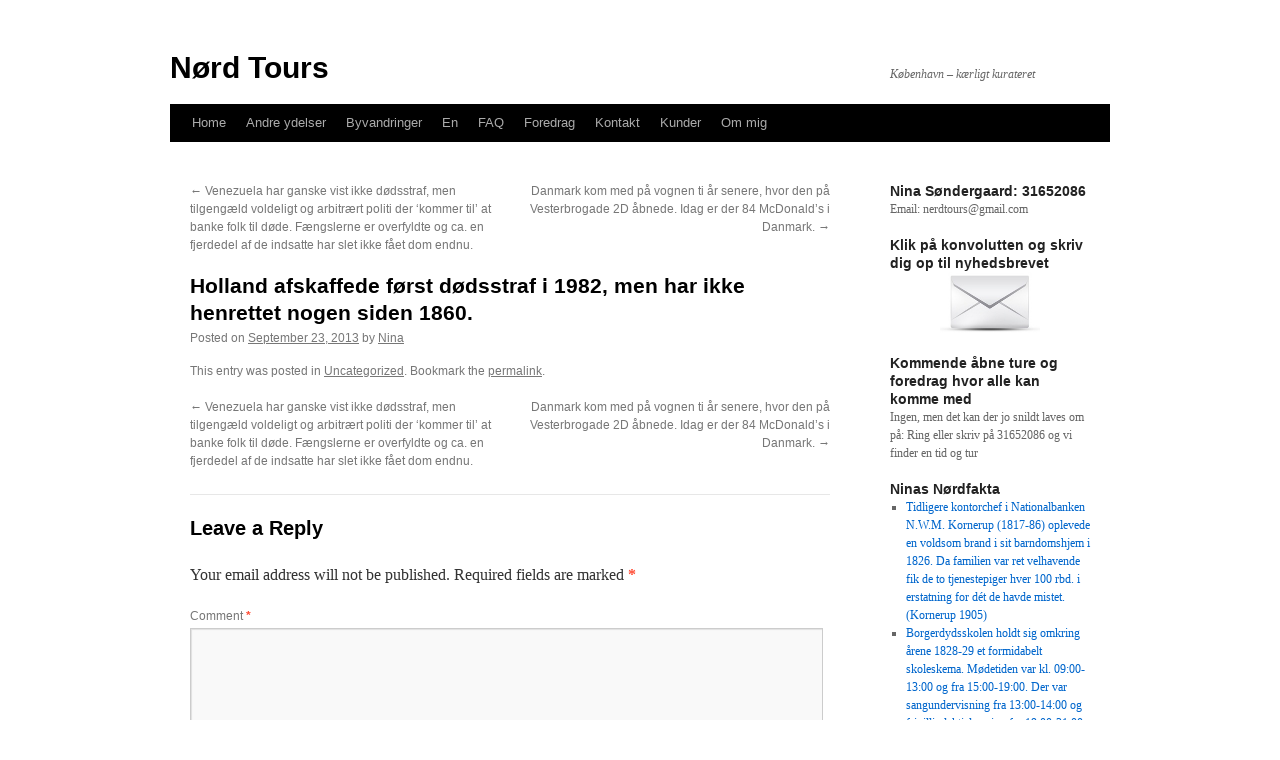

--- FILE ---
content_type: text/html; charset=UTF-8
request_url: http://nerdtours.dk/2013/09/holland-afskaffede-forst-dodsstraf-i-1982-men-har-ikke-henrettet-nogen-siden-1860/
body_size: 13164
content:
<!DOCTYPE html>
<html lang="en-US">
<head><style>img.lazy{min-height:1px}</style><link href="http://nerdtours.dk/wp-content/plugins/w3-total-cache/pub/js/lazyload.min.js" as="script">
<meta charset="UTF-8" />
<title>
Holland afskaffede først dødsstraf i 1982, men har ikke henrettet nogen siden 1860. | Nørd Tours	</title>
<link rel="profile" href="https://gmpg.org/xfn/11" />
<link rel="stylesheet" type="text/css" media="all" href="http://nerdtours.dk/wp-content/themes/twentyten/style.css?ver=20241112" />
<link rel="pingback" href="http://nerdtours.dk/xmlrpc.php">
<meta name='robots' content='max-image-preview:large' />
<link rel='dns-prefetch' href='//cdn.jsdelivr.net' />
<link rel="alternate" type="application/rss+xml" title="Nørd Tours &raquo; Feed" href="http://nerdtours.dk/feed/" />
<link rel="alternate" type="application/rss+xml" title="Nørd Tours &raquo; Comments Feed" href="http://nerdtours.dk/comments/feed/" />
<link rel="alternate" type="application/rss+xml" title="Nørd Tours &raquo; Holland afskaffede først dødsstraf i 1982, men har ikke henrettet nogen siden 1860. Comments Feed" href="http://nerdtours.dk/2013/09/holland-afskaffede-forst-dodsstraf-i-1982-men-har-ikke-henrettet-nogen-siden-1860/feed/" />
<link rel="alternate" title="oEmbed (JSON)" type="application/json+oembed" href="http://nerdtours.dk/wp-json/oembed/1.0/embed?url=http%3A%2F%2Fnerdtours.dk%2F2013%2F09%2Fholland-afskaffede-forst-dodsstraf-i-1982-men-har-ikke-henrettet-nogen-siden-1860%2F" />
<link rel="alternate" title="oEmbed (XML)" type="text/xml+oembed" href="http://nerdtours.dk/wp-json/oembed/1.0/embed?url=http%3A%2F%2Fnerdtours.dk%2F2013%2F09%2Fholland-afskaffede-forst-dodsstraf-i-1982-men-har-ikke-henrettet-nogen-siden-1860%2F&#038;format=xml" />
<style id='wp-img-auto-sizes-contain-inline-css' type='text/css'>
img:is([sizes=auto i],[sizes^="auto," i]){contain-intrinsic-size:3000px 1500px}
/*# sourceURL=wp-img-auto-sizes-contain-inline-css */
</style>
<style id='wp-emoji-styles-inline-css' type='text/css'>

	img.wp-smiley, img.emoji {
		display: inline !important;
		border: none !important;
		box-shadow: none !important;
		height: 1em !important;
		width: 1em !important;
		margin: 0 0.07em !important;
		vertical-align: -0.1em !important;
		background: none !important;
		padding: 0 !important;
	}
/*# sourceURL=wp-emoji-styles-inline-css */
</style>
<style id='wp-block-library-inline-css' type='text/css'>
:root{--wp-block-synced-color:#7a00df;--wp-block-synced-color--rgb:122,0,223;--wp-bound-block-color:var(--wp-block-synced-color);--wp-editor-canvas-background:#ddd;--wp-admin-theme-color:#007cba;--wp-admin-theme-color--rgb:0,124,186;--wp-admin-theme-color-darker-10:#006ba1;--wp-admin-theme-color-darker-10--rgb:0,107,160.5;--wp-admin-theme-color-darker-20:#005a87;--wp-admin-theme-color-darker-20--rgb:0,90,135;--wp-admin-border-width-focus:2px}@media (min-resolution:192dpi){:root{--wp-admin-border-width-focus:1.5px}}.wp-element-button{cursor:pointer}:root .has-very-light-gray-background-color{background-color:#eee}:root .has-very-dark-gray-background-color{background-color:#313131}:root .has-very-light-gray-color{color:#eee}:root .has-very-dark-gray-color{color:#313131}:root .has-vivid-green-cyan-to-vivid-cyan-blue-gradient-background{background:linear-gradient(135deg,#00d084,#0693e3)}:root .has-purple-crush-gradient-background{background:linear-gradient(135deg,#34e2e4,#4721fb 50%,#ab1dfe)}:root .has-hazy-dawn-gradient-background{background:linear-gradient(135deg,#faaca8,#dad0ec)}:root .has-subdued-olive-gradient-background{background:linear-gradient(135deg,#fafae1,#67a671)}:root .has-atomic-cream-gradient-background{background:linear-gradient(135deg,#fdd79a,#004a59)}:root .has-nightshade-gradient-background{background:linear-gradient(135deg,#330968,#31cdcf)}:root .has-midnight-gradient-background{background:linear-gradient(135deg,#020381,#2874fc)}:root{--wp--preset--font-size--normal:16px;--wp--preset--font-size--huge:42px}.has-regular-font-size{font-size:1em}.has-larger-font-size{font-size:2.625em}.has-normal-font-size{font-size:var(--wp--preset--font-size--normal)}.has-huge-font-size{font-size:var(--wp--preset--font-size--huge)}.has-text-align-center{text-align:center}.has-text-align-left{text-align:left}.has-text-align-right{text-align:right}.has-fit-text{white-space:nowrap!important}#end-resizable-editor-section{display:none}.aligncenter{clear:both}.items-justified-left{justify-content:flex-start}.items-justified-center{justify-content:center}.items-justified-right{justify-content:flex-end}.items-justified-space-between{justify-content:space-between}.screen-reader-text{border:0;clip-path:inset(50%);height:1px;margin:-1px;overflow:hidden;padding:0;position:absolute;width:1px;word-wrap:normal!important}.screen-reader-text:focus{background-color:#ddd;clip-path:none;color:#444;display:block;font-size:1em;height:auto;left:5px;line-height:normal;padding:15px 23px 14px;text-decoration:none;top:5px;width:auto;z-index:100000}html :where(.has-border-color){border-style:solid}html :where([style*=border-top-color]){border-top-style:solid}html :where([style*=border-right-color]){border-right-style:solid}html :where([style*=border-bottom-color]){border-bottom-style:solid}html :where([style*=border-left-color]){border-left-style:solid}html :where([style*=border-width]){border-style:solid}html :where([style*=border-top-width]){border-top-style:solid}html :where([style*=border-right-width]){border-right-style:solid}html :where([style*=border-bottom-width]){border-bottom-style:solid}html :where([style*=border-left-width]){border-left-style:solid}html :where(img[class*=wp-image-]){height:auto;max-width:100%}:where(figure){margin:0 0 1em}html :where(.is-position-sticky){--wp-admin--admin-bar--position-offset:var(--wp-admin--admin-bar--height,0px)}@media screen and (max-width:600px){html :where(.is-position-sticky){--wp-admin--admin-bar--position-offset:0px}}

/*# sourceURL=wp-block-library-inline-css */
</style><style id='global-styles-inline-css' type='text/css'>
:root{--wp--preset--aspect-ratio--square: 1;--wp--preset--aspect-ratio--4-3: 4/3;--wp--preset--aspect-ratio--3-4: 3/4;--wp--preset--aspect-ratio--3-2: 3/2;--wp--preset--aspect-ratio--2-3: 2/3;--wp--preset--aspect-ratio--16-9: 16/9;--wp--preset--aspect-ratio--9-16: 9/16;--wp--preset--color--black: #000;--wp--preset--color--cyan-bluish-gray: #abb8c3;--wp--preset--color--white: #fff;--wp--preset--color--pale-pink: #f78da7;--wp--preset--color--vivid-red: #cf2e2e;--wp--preset--color--luminous-vivid-orange: #ff6900;--wp--preset--color--luminous-vivid-amber: #fcb900;--wp--preset--color--light-green-cyan: #7bdcb5;--wp--preset--color--vivid-green-cyan: #00d084;--wp--preset--color--pale-cyan-blue: #8ed1fc;--wp--preset--color--vivid-cyan-blue: #0693e3;--wp--preset--color--vivid-purple: #9b51e0;--wp--preset--color--blue: #0066cc;--wp--preset--color--medium-gray: #666;--wp--preset--color--light-gray: #f1f1f1;--wp--preset--gradient--vivid-cyan-blue-to-vivid-purple: linear-gradient(135deg,rgb(6,147,227) 0%,rgb(155,81,224) 100%);--wp--preset--gradient--light-green-cyan-to-vivid-green-cyan: linear-gradient(135deg,rgb(122,220,180) 0%,rgb(0,208,130) 100%);--wp--preset--gradient--luminous-vivid-amber-to-luminous-vivid-orange: linear-gradient(135deg,rgb(252,185,0) 0%,rgb(255,105,0) 100%);--wp--preset--gradient--luminous-vivid-orange-to-vivid-red: linear-gradient(135deg,rgb(255,105,0) 0%,rgb(207,46,46) 100%);--wp--preset--gradient--very-light-gray-to-cyan-bluish-gray: linear-gradient(135deg,rgb(238,238,238) 0%,rgb(169,184,195) 100%);--wp--preset--gradient--cool-to-warm-spectrum: linear-gradient(135deg,rgb(74,234,220) 0%,rgb(151,120,209) 20%,rgb(207,42,186) 40%,rgb(238,44,130) 60%,rgb(251,105,98) 80%,rgb(254,248,76) 100%);--wp--preset--gradient--blush-light-purple: linear-gradient(135deg,rgb(255,206,236) 0%,rgb(152,150,240) 100%);--wp--preset--gradient--blush-bordeaux: linear-gradient(135deg,rgb(254,205,165) 0%,rgb(254,45,45) 50%,rgb(107,0,62) 100%);--wp--preset--gradient--luminous-dusk: linear-gradient(135deg,rgb(255,203,112) 0%,rgb(199,81,192) 50%,rgb(65,88,208) 100%);--wp--preset--gradient--pale-ocean: linear-gradient(135deg,rgb(255,245,203) 0%,rgb(182,227,212) 50%,rgb(51,167,181) 100%);--wp--preset--gradient--electric-grass: linear-gradient(135deg,rgb(202,248,128) 0%,rgb(113,206,126) 100%);--wp--preset--gradient--midnight: linear-gradient(135deg,rgb(2,3,129) 0%,rgb(40,116,252) 100%);--wp--preset--font-size--small: 13px;--wp--preset--font-size--medium: 20px;--wp--preset--font-size--large: 36px;--wp--preset--font-size--x-large: 42px;--wp--preset--spacing--20: 0.44rem;--wp--preset--spacing--30: 0.67rem;--wp--preset--spacing--40: 1rem;--wp--preset--spacing--50: 1.5rem;--wp--preset--spacing--60: 2.25rem;--wp--preset--spacing--70: 3.38rem;--wp--preset--spacing--80: 5.06rem;--wp--preset--shadow--natural: 6px 6px 9px rgba(0, 0, 0, 0.2);--wp--preset--shadow--deep: 12px 12px 50px rgba(0, 0, 0, 0.4);--wp--preset--shadow--sharp: 6px 6px 0px rgba(0, 0, 0, 0.2);--wp--preset--shadow--outlined: 6px 6px 0px -3px rgb(255, 255, 255), 6px 6px rgb(0, 0, 0);--wp--preset--shadow--crisp: 6px 6px 0px rgb(0, 0, 0);}:where(.is-layout-flex){gap: 0.5em;}:where(.is-layout-grid){gap: 0.5em;}body .is-layout-flex{display: flex;}.is-layout-flex{flex-wrap: wrap;align-items: center;}.is-layout-flex > :is(*, div){margin: 0;}body .is-layout-grid{display: grid;}.is-layout-grid > :is(*, div){margin: 0;}:where(.wp-block-columns.is-layout-flex){gap: 2em;}:where(.wp-block-columns.is-layout-grid){gap: 2em;}:where(.wp-block-post-template.is-layout-flex){gap: 1.25em;}:where(.wp-block-post-template.is-layout-grid){gap: 1.25em;}.has-black-color{color: var(--wp--preset--color--black) !important;}.has-cyan-bluish-gray-color{color: var(--wp--preset--color--cyan-bluish-gray) !important;}.has-white-color{color: var(--wp--preset--color--white) !important;}.has-pale-pink-color{color: var(--wp--preset--color--pale-pink) !important;}.has-vivid-red-color{color: var(--wp--preset--color--vivid-red) !important;}.has-luminous-vivid-orange-color{color: var(--wp--preset--color--luminous-vivid-orange) !important;}.has-luminous-vivid-amber-color{color: var(--wp--preset--color--luminous-vivid-amber) !important;}.has-light-green-cyan-color{color: var(--wp--preset--color--light-green-cyan) !important;}.has-vivid-green-cyan-color{color: var(--wp--preset--color--vivid-green-cyan) !important;}.has-pale-cyan-blue-color{color: var(--wp--preset--color--pale-cyan-blue) !important;}.has-vivid-cyan-blue-color{color: var(--wp--preset--color--vivid-cyan-blue) !important;}.has-vivid-purple-color{color: var(--wp--preset--color--vivid-purple) !important;}.has-black-background-color{background-color: var(--wp--preset--color--black) !important;}.has-cyan-bluish-gray-background-color{background-color: var(--wp--preset--color--cyan-bluish-gray) !important;}.has-white-background-color{background-color: var(--wp--preset--color--white) !important;}.has-pale-pink-background-color{background-color: var(--wp--preset--color--pale-pink) !important;}.has-vivid-red-background-color{background-color: var(--wp--preset--color--vivid-red) !important;}.has-luminous-vivid-orange-background-color{background-color: var(--wp--preset--color--luminous-vivid-orange) !important;}.has-luminous-vivid-amber-background-color{background-color: var(--wp--preset--color--luminous-vivid-amber) !important;}.has-light-green-cyan-background-color{background-color: var(--wp--preset--color--light-green-cyan) !important;}.has-vivid-green-cyan-background-color{background-color: var(--wp--preset--color--vivid-green-cyan) !important;}.has-pale-cyan-blue-background-color{background-color: var(--wp--preset--color--pale-cyan-blue) !important;}.has-vivid-cyan-blue-background-color{background-color: var(--wp--preset--color--vivid-cyan-blue) !important;}.has-vivid-purple-background-color{background-color: var(--wp--preset--color--vivid-purple) !important;}.has-black-border-color{border-color: var(--wp--preset--color--black) !important;}.has-cyan-bluish-gray-border-color{border-color: var(--wp--preset--color--cyan-bluish-gray) !important;}.has-white-border-color{border-color: var(--wp--preset--color--white) !important;}.has-pale-pink-border-color{border-color: var(--wp--preset--color--pale-pink) !important;}.has-vivid-red-border-color{border-color: var(--wp--preset--color--vivid-red) !important;}.has-luminous-vivid-orange-border-color{border-color: var(--wp--preset--color--luminous-vivid-orange) !important;}.has-luminous-vivid-amber-border-color{border-color: var(--wp--preset--color--luminous-vivid-amber) !important;}.has-light-green-cyan-border-color{border-color: var(--wp--preset--color--light-green-cyan) !important;}.has-vivid-green-cyan-border-color{border-color: var(--wp--preset--color--vivid-green-cyan) !important;}.has-pale-cyan-blue-border-color{border-color: var(--wp--preset--color--pale-cyan-blue) !important;}.has-vivid-cyan-blue-border-color{border-color: var(--wp--preset--color--vivid-cyan-blue) !important;}.has-vivid-purple-border-color{border-color: var(--wp--preset--color--vivid-purple) !important;}.has-vivid-cyan-blue-to-vivid-purple-gradient-background{background: var(--wp--preset--gradient--vivid-cyan-blue-to-vivid-purple) !important;}.has-light-green-cyan-to-vivid-green-cyan-gradient-background{background: var(--wp--preset--gradient--light-green-cyan-to-vivid-green-cyan) !important;}.has-luminous-vivid-amber-to-luminous-vivid-orange-gradient-background{background: var(--wp--preset--gradient--luminous-vivid-amber-to-luminous-vivid-orange) !important;}.has-luminous-vivid-orange-to-vivid-red-gradient-background{background: var(--wp--preset--gradient--luminous-vivid-orange-to-vivid-red) !important;}.has-very-light-gray-to-cyan-bluish-gray-gradient-background{background: var(--wp--preset--gradient--very-light-gray-to-cyan-bluish-gray) !important;}.has-cool-to-warm-spectrum-gradient-background{background: var(--wp--preset--gradient--cool-to-warm-spectrum) !important;}.has-blush-light-purple-gradient-background{background: var(--wp--preset--gradient--blush-light-purple) !important;}.has-blush-bordeaux-gradient-background{background: var(--wp--preset--gradient--blush-bordeaux) !important;}.has-luminous-dusk-gradient-background{background: var(--wp--preset--gradient--luminous-dusk) !important;}.has-pale-ocean-gradient-background{background: var(--wp--preset--gradient--pale-ocean) !important;}.has-electric-grass-gradient-background{background: var(--wp--preset--gradient--electric-grass) !important;}.has-midnight-gradient-background{background: var(--wp--preset--gradient--midnight) !important;}.has-small-font-size{font-size: var(--wp--preset--font-size--small) !important;}.has-medium-font-size{font-size: var(--wp--preset--font-size--medium) !important;}.has-large-font-size{font-size: var(--wp--preset--font-size--large) !important;}.has-x-large-font-size{font-size: var(--wp--preset--font-size--x-large) !important;}
/*# sourceURL=global-styles-inline-css */
</style>

<style id='classic-theme-styles-inline-css' type='text/css'>
/*! This file is auto-generated */
.wp-block-button__link{color:#fff;background-color:#32373c;border-radius:9999px;box-shadow:none;text-decoration:none;padding:calc(.667em + 2px) calc(1.333em + 2px);font-size:1.125em}.wp-block-file__button{background:#32373c;color:#fff;text-decoration:none}
/*# sourceURL=/wp-includes/css/classic-themes.min.css */
</style>
<link rel='stylesheet' id='twentyten-block-style-css' href='http://nerdtours.dk/wp-content/themes/twentyten/blocks.css?ver=20240703' type='text/css' media='all' />
<link rel="https://api.w.org/" href="http://nerdtours.dk/wp-json/" /><link rel="alternate" title="JSON" type="application/json" href="http://nerdtours.dk/wp-json/wp/v2/posts/4240" /><link rel="EditURI" type="application/rsd+xml" title="RSD" href="http://nerdtours.dk/xmlrpc.php?rsd" />
<meta name="generator" content="WordPress 6.9" />
<link rel="canonical" href="http://nerdtours.dk/2013/09/holland-afskaffede-forst-dodsstraf-i-1982-men-har-ikke-henrettet-nogen-siden-1860/" />
<link rel='shortlink' href='http://nerdtours.dk/?p=4240' />
<style type="text/css" id="custom-background-css">
body.custom-background { background-color: #ffffff; }
</style>
	<link rel="icon" href="http://nerdtours.dk/wp-content/uploads/2024/05/cropped-Nord-Tours-brillelogo-32x32.jpg" sizes="32x32" />
<link rel="icon" href="http://nerdtours.dk/wp-content/uploads/2024/05/cropped-Nord-Tours-brillelogo-192x192.jpg" sizes="192x192" />
<link rel="apple-touch-icon" href="http://nerdtours.dk/wp-content/uploads/2024/05/cropped-Nord-Tours-brillelogo-180x180.jpg" />
<meta name="msapplication-TileImage" content="http://nerdtours.dk/wp-content/uploads/2024/05/cropped-Nord-Tours-brillelogo-270x270.jpg" />
</head>

<body class="wp-singular post-template-default single single-post postid-4240 single-format-standard custom-background wp-theme-twentyten">
<div id="wrapper" class="hfeed">
	<div id="header">
		<div id="masthead">
			<div id="branding" role="banner">
								<div id="site-title">
					<span>
						<a href="http://nerdtours.dk/" rel="home">Nørd Tours</a>
					</span>
				</div>
				<div id="site-description">København &#8211; kærligt kurateret </div>

							</div><!-- #branding -->

			<div id="access" role="navigation">
								<div class="skip-link screen-reader-text"><a href="#content">Skip to content</a></div>
				<div class="menu"><ul>
<li ><a href="http://nerdtours.dk/">Home</a></li><li class="page_item page-item-4251 page_item_has_children"><a href="http://nerdtours.dk/andre-ydelser/">Andre ydelser</a>
<ul class='children'>
	<li class="page_item page-item-1656"><a href="http://nerdtours.dk/andre-ydelser/forsinkede-svar/">Forsinkede svar</a></li>
	<li class="page_item page-item-37"><a href="http://nerdtours.dk/andre-ydelser/hushistorie/">Hushistorie</a></li>
	<li class="page_item page-item-3104"><a href="http://nerdtours.dk/andre-ydelser/kanalrundfart/">Kanalrundfart</a></li>
	<li class="page_item page-item-1733 current_page_parent"><a href="http://nerdtours.dk/andre-ydelser/ninas-n%c3%b8rderier-4/">Ninas nørderier</a></li>
	<li class="page_item page-item-3320"><a href="http://nerdtours.dk/andre-ydelser/nordquiz/">Nørdquiz</a></li>
</ul>
</li>
<li class="page_item page-item-4174 page_item_has_children"><a href="http://nerdtours.dk/byvandringer-2/">Byvandringer</a>
<ul class='children'>
	<li class="page_item page-item-5530"><a href="http://nerdtours.dk/byvandringer-2/bag-om-bymidten/">Bag om Bymidten</a></li>
	<li class="page_item page-item-9265"><a href="http://nerdtours.dk/byvandringer-2/brandgo-tur/">Brandgo’ tur</a></li>
	<li class="page_item page-item-6514"><a href="http://nerdtours.dk/byvandringer-2/byen-og-doden/">Byen og døden</a></li>
	<li class="page_item page-item-2676"><a href="http://nerdtours.dk/byvandringer-2/dametur/">Dametur</a></li>
	<li class="page_item page-item-7626"><a href="http://nerdtours.dk/byvandringer-2/frbtur/">Frbtur</a></li>
	<li class="page_item page-item-6213"><a href="http://nerdtours.dk/byvandringer-2/frederiksstadtur/">Frederiksstadtur</a></li>
	<li class="page_item page-item-7337"><a href="http://nerdtours.dk/byvandringer-2/gudlos-tur/">Gudløs tur</a></li>
	<li class="page_item page-item-2702"><a href="http://nerdtours.dk/byvandringer-2/i-bohrs-og-orsteds-fodspor/">I Bohrs og Ørsteds fodspor</a></li>
	<li class="page_item page-item-9896"><a href="http://nerdtours.dk/byvandringer-2/i-haelene-pa-sophie-petersen/">I hælene på Sophie Petersen</a></li>
	<li class="page_item page-item-2408"><a href="http://nerdtours.dk/byvandringer-2/innovationstur/">Innovationstur</a></li>
	<li class="page_item page-item-1875"><a href="http://nerdtours.dk/byvandringer-2/kbhs-underliv/">Kbhs underliv</a></li>
	<li class="page_item page-item-3276"><a href="http://nerdtours.dk/byvandringer-2/kbhs-underliv-koldkrigsudgaven/">Kbhs underliv koldkrigsudgaven</a></li>
	<li class="page_item page-item-6063"><a href="http://nerdtours.dk/byvandringer-2/nedtur/">Nedtur</a></li>
	<li class="page_item page-item-8512"><a href="http://nerdtours.dk/byvandringer-2/nordernes-kobenhavn/">Nørdernes København</a></li>
	<li class="page_item page-item-5993"><a href="http://nerdtours.dk/byvandringer-2/norrebrotur/">Nørrebrotur</a></li>
	<li class="page_item page-item-4218"><a href="http://nerdtours.dk/byvandringer-2/osterbrotur/">Østerbrotur</a></li>
	<li class="page_item page-item-3055"><a href="http://nerdtours.dk/byvandringer-2/prostitutionstur/">Prostitutionstur</a></li>
	<li class="page_item page-item-1858"><a href="http://nerdtours.dk/byvandringer-2/stanken-i-staden/">Stanken i Staden</a></li>
	<li class="page_item page-item-3698"><a href="http://nerdtours.dk/byvandringer-2/voldslinjen/">Voldslinjen</a></li>
</ul>
</li>
<li class="page_item page-item-4929 page_item_has_children"><a href="http://nerdtours.dk/en/">En</a>
<ul class='children'>
	<li class="page_item page-item-4937"><a href="http://nerdtours.dk/en/about-me-2/">About me</a></li>
	<li class="page_item page-item-5535"><a href="http://nerdtours.dk/en/copenhagen-explained/">Copenhagen explained</a></li>
	<li class="page_item page-item-4939"><a href="http://nerdtours.dk/en/copenhagen-red-light/">Copenhagen in a red light</a></li>
	<li class="page_item page-item-4942"><a href="http://nerdtours.dk/en/copenlady/">Copenlady</a></li>
	<li class="page_item page-item-6519"><a href="http://nerdtours.dk/en/death-and-the-city/">Death and the city</a></li>
	<li class="page_item page-item-4946"><a href="http://nerdtours.dk/en/faq/">FAQ</a></li>
	<li class="page_item page-item-9272"><a href="http://nerdtours.dk/en/flaming-history-in-copenhagen/">Flaming history in Copenhagen</a></li>
	<li class="page_item page-item-6221"><a href="http://nerdtours.dk/en/frederiksstad-tour/">Frederiksstad tour</a></li>
	<li class="page_item page-item-7346"><a href="http://nerdtours.dk/en/godless-tour/">Godless tour</a></li>
	<li class="page_item page-item-4950"><a href="http://nerdtours.dk/en/footsteps-bohr-orsted/">In the footsteps of Bohr and Ørsted</a></li>
	<li class="page_item page-item-9986"><a href="http://nerdtours.dk/en/in-the-footsteps-of-sophie-petersen/">In the footsteps of Sophie Petersen</a></li>
	<li class="page_item page-item-4953"><a href="http://nerdtours.dk/en/innovationtour/">Innovationtour</a></li>
	<li class="page_item page-item-6400"><a href="http://nerdtours.dk/en/prostitution-tour/">Prostitution tour</a></li>
	<li class="page_item page-item-4955"><a href="http://nerdtours.dk/en/punchline/">Punchline</a></li>
	<li class="page_item page-item-6077"><a href="http://nerdtours.dk/en/the-happy-hour/">The happy hour</a></li>
	<li class="page_item page-item-4958"><a href="http://nerdtours.dk/en/stench-city/">The stench in the city</a></li>
	<li class="page_item page-item-6983"><a href="http://nerdtours.dk/en/uk-in-dk/">UK in DK</a></li>
</ul>
</li>
<li class="page_item page-item-2886"><a href="http://nerdtours.dk/faq/">FAQ</a></li>
<li class="page_item page-item-4189 page_item_has_children"><a href="http://nerdtours.dk/foredrag-2/">Foredrag</a>
<ul class='children'>
	<li class="page_item page-item-3162"><a href="http://nerdtours.dk/foredrag-2/aegteskabets-historie/">Ægteskabets historie</a></li>
	<li class="page_item page-item-6646"><a href="http://nerdtours.dk/foredrag-2/de-modne-modre/">De modne Mødre</a></li>
	<li class="page_item page-item-2835"><a href="http://nerdtours.dk/foredrag-2/fra-kaefert-til-kaffe/">Fra kæfert til kaffe</a></li>
	<li class="page_item page-item-3507"><a href="http://nerdtours.dk/foredrag-2/kbh-som-slumby/">Kbh som slumby</a></li>
	<li class="page_item page-item-1881"><a href="http://nerdtours.dk/foredrag-2/mit-hemmelige-liv/">Mit Hemmelige Liv</a></li>
	<li class="page_item page-item-6591"><a href="http://nerdtours.dk/foredrag-2/prostitutionsforedrag-2/">Prostitutionsforedrag</a></li>
</ul>
</li>
<li class="page_item page-item-1517"><a href="http://nerdtours.dk/kontakt/">Kontakt</a></li>
<li class="page_item page-item-3492"><a href="http://nerdtours.dk/kunder/">Kunder</a></li>
<li class="page_item page-item-1525 page_item_has_children"><a href="http://nerdtours.dk/om-mig-3/">Om mig</a>
<ul class='children'>
	<li class="page_item page-item-5847"><a href="http://nerdtours.dk/om-mig-3/nina-sondergaards-meninger-og-medieoptraeden/">Nina Søndergaards meninger og medieoptræden</a></li>
	<li class="page_item page-item-7529"><a href="http://nerdtours.dk/om-mig-3/sondergaards-sideprojekter/">Søndergaards sideprojekter</a></li>
</ul>
</li>
</ul></div>
			</div><!-- #access -->
		</div><!-- #masthead -->
	</div><!-- #header -->

	<div id="main">

		<div id="container">
			<div id="content" role="main">

			

				<div id="nav-above" class="navigation">
					<div class="nav-previous"><a href="http://nerdtours.dk/2013/09/venezuela-har-ganske-vist-ikke-dodsstraf-men-tilgengaeld-voldeligt-og-arbitraert-politi-der-kommer-til-at-banke-folk-til-dode-faengslerne-er-overfyldte-og-ca-en-fjerdedel-af-de-in/" rel="prev"><span class="meta-nav">&larr;</span> Venezuela har ganske vist ikke dødsstraf, men tilgengæld voldeligt og arbitrært politi der ‘kommer til’ at banke folk til døde. Fængslerne er overfyldte og ca. en fjerdedel af de indsatte har slet ikke fået dom endnu.</a></div>
					<div class="nav-next"><a href="http://nerdtours.dk/2013/09/danmark-kom-med-pa-vognen-ti-ar-senere-hvor-den-pa-vesterbrogade-2d-abnede-idag-er-der-84-mcdonalds-i-danmark/" rel="next">Danmark kom med på vognen ti år senere, hvor den på Vesterbrogade 2D åbnede. Idag er der 84 McDonald’s i Danmark. <span class="meta-nav">&rarr;</span></a></div>
				</div><!-- #nav-above -->

				<div id="post-4240" class="post-4240 post type-post status-publish format-standard hentry category-uncategorized">
					<h1 class="entry-title">Holland afskaffede først dødsstraf i 1982, men har ikke henrettet nogen siden 1860.</h1>

					<div class="entry-meta">
						<span class="meta-prep meta-prep-author">Posted on</span> <a href="http://nerdtours.dk/2013/09/holland-afskaffede-forst-dodsstraf-i-1982-men-har-ikke-henrettet-nogen-siden-1860/" title="08:53" rel="bookmark"><span class="entry-date">September 23, 2013</span></a> <span class="meta-sep">by</span> <span class="author vcard"><a class="url fn n" href="http://nerdtours.dk/author/nina/" title="View all posts by Nina">Nina</a></span>					</div><!-- .entry-meta -->

					<div class="entry-content">
																	</div><!-- .entry-content -->

		
						<div class="entry-utility">
							This entry was posted in <a href="http://nerdtours.dk/category/uncategorized/" rel="category tag">Uncategorized</a>. Bookmark the <a href="http://nerdtours.dk/2013/09/holland-afskaffede-forst-dodsstraf-i-1982-men-har-ikke-henrettet-nogen-siden-1860/" title="Permalink to Holland afskaffede først dødsstraf i 1982, men har ikke henrettet nogen siden 1860." rel="bookmark">permalink</a>.													</div><!-- .entry-utility -->
					</div><!-- #post-4240 -->

					<div id="nav-below" class="navigation">
						<div class="nav-previous"><a href="http://nerdtours.dk/2013/09/venezuela-har-ganske-vist-ikke-dodsstraf-men-tilgengaeld-voldeligt-og-arbitraert-politi-der-kommer-til-at-banke-folk-til-dode-faengslerne-er-overfyldte-og-ca-en-fjerdedel-af-de-in/" rel="prev"><span class="meta-nav">&larr;</span> Venezuela har ganske vist ikke dødsstraf, men tilgengæld voldeligt og arbitrært politi der ‘kommer til’ at banke folk til døde. Fængslerne er overfyldte og ca. en fjerdedel af de indsatte har slet ikke fået dom endnu.</a></div>
						<div class="nav-next"><a href="http://nerdtours.dk/2013/09/danmark-kom-med-pa-vognen-ti-ar-senere-hvor-den-pa-vesterbrogade-2d-abnede-idag-er-der-84-mcdonalds-i-danmark/" rel="next">Danmark kom med på vognen ti år senere, hvor den på Vesterbrogade 2D åbnede. Idag er der 84 McDonald’s i Danmark. <span class="meta-nav">&rarr;</span></a></div>
					</div><!-- #nav-below -->

					
			<div id="comments">



	<div id="respond" class="comment-respond">
		<h3 id="reply-title" class="comment-reply-title">Leave a Reply <small><a rel="nofollow" id="cancel-comment-reply-link" href="/2013/09/holland-afskaffede-forst-dodsstraf-i-1982-men-har-ikke-henrettet-nogen-siden-1860/#respond" style="display:none;">Cancel reply</a></small></h3><form action="http://nerdtours.dk/wp-comments-post.php" method="post" id="commentform" class="comment-form"><p class="comment-notes"><span id="email-notes">Your email address will not be published.</span> <span class="required-field-message">Required fields are marked <span class="required">*</span></span></p><p class="comment-form-comment"><label for="comment">Comment <span class="required">*</span></label> <textarea id="comment" name="comment" cols="45" rows="8" maxlength="65525" required="required"></textarea></p><p class="comment-form-author"><label for="author">Name <span class="required">*</span></label> <input id="author" name="author" type="text" value="" size="30" maxlength="245" autocomplete="name" required="required" /></p>
<p class="comment-form-email"><label for="email">Email <span class="required">*</span></label> <input id="email" name="email" type="text" value="" size="30" maxlength="100" aria-describedby="email-notes" autocomplete="email" required="required" /></p>
<p class="comment-form-url"><label for="url">Website</label> <input id="url" name="url" type="text" value="" size="30" maxlength="200" autocomplete="url" /></p>
<p class="form-submit"><input name="submit" type="submit" id="submit" class="submit" value="Post Comment" /> <input type='hidden' name='comment_post_ID' value='4240' id='comment_post_ID' />
<input type='hidden' name='comment_parent' id='comment_parent' value='0' />
</p><p style="display: none;"><input type="hidden" id="akismet_comment_nonce" name="akismet_comment_nonce" value="843c4ae0d2" /></p><p style="display: none !important;" class="akismet-fields-container" data-prefix="ak_"><label>&#916;<textarea name="ak_hp_textarea" cols="45" rows="8" maxlength="100"></textarea></label><input type="hidden" id="ak_js_1" name="ak_js" value="234"/><script>document.getElementById( "ak_js_1" ).setAttribute( "value", ( new Date() ).getTime() );</script></p>		<!-- Checkbox by Newsletter Sign-Up Checkbox v2.0.9 - https://wordpress.org/plugins/newsletter-sign-up/ -->
		<p id="nsu-checkbox">
			<label for="nsu-checkbox-input" id="nsu-checkbox-label">
				<input value="1" id="nsu-checkbox-input" type="checkbox" name="newsletter-sign-up-do"  />
				Sign me up for the newsletter			</label>
		</p>
		<!-- / Newsletter Sign-Up -->
		</form>	</div><!-- #respond -->
	<p class="akismet_comment_form_privacy_notice">This site uses Akismet to reduce spam. <a href="https://akismet.com/privacy/" target="_blank" rel="nofollow noopener">Learn how your comment data is processed.</a></p>
</div><!-- #comments -->

	
			</div><!-- #content -->
		</div><!-- #container -->


		<div id="primary" class="widget-area" role="complementary">
			<ul class="xoxo">

<li id="text-4" class="widget-container widget_text"><h3 class="widget-title">Nina Søndergaard: 31652086</h3>			<div class="textwidget"><p>Email: nerdtours@gmail.com</p>
</div>
		</li><li id="text-6" class="widget-container widget_text"><h3 class="widget-title">Klik på konvolutten og skriv dig op til nyhedsbrevet</h3>			<div class="textwidget"><a href="http://nerdtours.us5.list-manage.com/subscribe?u=4bba7349c94faba2eb92238b5&amp;id=87fe099834" target="_blank"><img class="size-full wp-image-117 aligncenter lazy"  src="data:image/svg+xml,%3Csvg%20xmlns='http://www.w3.org/2000/svg'%20viewBox='0%200%20100%20100'%3E%3C/svg%3E" data-src="http://nerdtours.dk/wp-content/uploads/2012/09/brev.jpg" alt="Nyhedsbrev" width="100" /></a></div>
		</li><li id="text-11" class="widget-container widget_text"><h3 class="widget-title">Kommende åbne ture og foredrag hvor alle kan komme med</h3>			<div class="textwidget"><p>Ingen, men det kan der jo snildt laves om på: Ring eller skriv på 31652086 og vi finder en tid og tur</p>
</div>
		</li>			</ul>
		</div><!-- #primary .widget-area -->


		<div id="secondary" class="widget-area" role="complementary">
			<ul class="xoxo">
				
		<li id="recent-posts-3" class="widget-container widget_recent_entries">
		<h3 class="widget-title">Ninas Nørdfakta</h3>
		<ul>
											<li>
					<a href="http://nerdtours.dk/2026/01/tidligere-kontorchef-i-nationalbanken-n-w-m-kornerup-1817-86-oplevede-en-voldsom-brand-i-sit-barndomshjem-i-1826-da-familien-var-ret-velhavende-fik-de-to-tjenestepiger-hver-100-rbd-i-erstatning/">Tidligere kontorchef i Nationalbanken N.W.M. Kornerup (1817-86) oplevede en voldsom brand i sit barndomshjem i 1826. Da familien var ret velhavende fik de to tjenestepiger hver 100 rbd. i  erstatning for dét de havde mistet.  (Kornerup 1905)</a>
									</li>
											<li>
					<a href="http://nerdtours.dk/2026/01/borgerdydsskolen-holdt-sig-omkring-arene-1828-29-et-formidabelt-skoleskema-modetiden-var-kl-0900-1300-og-fra-1500-1900-der-var-sangundervisning-fra-1300-1400-og-frivillig-lektielaesning-fra-1/">Borgerdydsskolen holdt sig omkring årene 1828-29 et formidabelt skoleskema. Mødetiden var kl. 09:00-13:00 og fra 15:00-19:00. Der var sangundervisning fra 13:00-14:00 og frivillig lektielæsning fra 19:00-21:00. (Kornerup 1905)</a>
									</li>
											<li>
					<a href="http://nerdtours.dk/2026/01/da-kontorchef-i-nationalbanken-n-w-m-kornerup-1817-86-voksede-op-var-der-ikke-et-hul-i-gentofte-der-ikke-var-lejet-ud-om-sommeren-thi-strandvejen-var-pa-den-tid-naesten-impassabel-som-en/">Da kontorchef i Nationalbanken N.W.M. Kornerup (1817-86) voksede op ‘var der ikke et hul i Gentofte, der ikke var lejet ud om sommeren; thi Strandvejen var på den tid næsten impassabel som en tung sandvej, hvor hestene næppe kunne slæbe vognene igennem.’ (Kornerup 1905)</a>
									</li>
											<li>
					<a href="http://nerdtours.dk/2026/01/projektet-link-lives-dk-har-samlet-persondata-fra-folketaellinger-begravelsesprotokoller-og-kirkeboger-fra-1787-1901-det-er-nu-ikke-kun-navne-man-kan-soge-pa-man-kan-ogsa-soge-pa-lever-af/">Projektet link-lives.dk har samlet persondata fra folketællinger, begravelsesprotokoller og kirkebøger fra 1787-1901. Det er nu ikke kun navne man kan søge på. Man kan også søge på “lever af sine midler” (husk, engang var der positive renter i banken og IKKE en 50 % skat på afkastet) og “kvinde” og op popper 4819 personregistreringer. Det er lige fra en Ane Marie Jensen i Neksø til Frederikke Benthe Dannemand i København til Edel Cathrine Brockenhuus Løwenheim.</a>
									</li>
											<li>
					<a href="http://nerdtours.dk/2026/01/projektet-link-lives-dk-har-samlet-persondata-fra-folketaellinger-begravelsesprotokoller-og-kirkeboger-fra-1787-1901-det-er-nu-ikke-kun-navne-man-kan-soge-pa-man-kan-ogsa-soge-pa-blind/">Projektet link-lives.dk har samlet persondata fra folketællinger, begravelsesprotokoller og kirkebøger fra 1787-1901. Det er nu ikke kun navne man kan søge på. Man kan også søge på “blind”, hvilket gav 1593 personregistreringer, “døv” 343, “fjantet” 14, “tosset” 43, “fjollet” 84, og endelig “afsindig” med hele 190 personregistreringer, heriblandt Christen Rolighed der i 1845 åbenbart boede på Thisted rådhus, muligvis i fangekælderen.</a>
									</li>
											<li>
					<a href="http://nerdtours.dk/2026/01/fortidens-fantastiske-navne-marence-cillianna-jorna/">Fortidens fantastiske navne: Marence, Cillianna, Jørna</a>
									</li>
											<li>
					<a href="http://nerdtours.dk/2026/01/bankhistorie-i-sin-stormagtstid-var-der-hele-550-sparekasser-rundt-om-i-landet-wiborg-2024/">Bankhistorie: I sin stormagtstid var der hele 550 sparekasser rundt om i landet. (Wiborg 2024)</a>
									</li>
											<li>
					<a href="http://nerdtours.dk/2026/01/bankhistorie-i-danmark-var-der-fra-1885-mulighed-for-at-give-sit-barn-en-sakaldt-skolesparemaerkebog-heri-klistrede-barnet-et-vaerdipapir-der-lignede-et-frimaerke-til-forveksling/">Bankhistorie: I Danmark var der fra 1885 mulighed for at give sit barn en såkaldt “skolesparemærkebog”. Heri klistrede barnet et værdipapir, der lignede et frimærke til forveksling til en værdi af 2 øre. Udfyldt blev den indløst til den samlede værdi. Der var trykt vidunderlige formaninger på siderne: “Sparsommelighed modvirker Fattigdom, Nød samt Udsvævelser som Drukkenskab o.l.” (Wiborg 2024)</a>
									</li>
											<li>
					<a href="http://nerdtours.dk/2026/01/bankhistorie-det-var-en-adelig-der-oprettede-den-allerforste-sparekasse-i-danmark-i-1810-lensgreven-af-holsteinborg-frederik-adolf-holstein-onskede-at-anspore-almuen-til-sparsommelighed/">Bankhistorie: Det var en adelig, der oprettede den allerførste sparekasse i Danmark i 1810. Lensgreven af Holsteinborg, Frederik Adolf Holstein, ønskede at anspore almuen til sparsommelighed: “For små er de summer, som daglejeren og tjeneren af begge køn kan oplægge til at de af dem skulle kunne anbringes på rente; almindeligen gemmes deres skat i kisteleddiken, ofte bortødsles den til unytte.” Bemærk kønsneutraliteten.</a>
									</li>
											<li>
					<a href="http://nerdtours.dk/2026/01/kvinder-kunne-ogsa-vaere-velhavende-forhen-de-rige-ugifte-kvinder-gik-under-navnet-arvetanter-og-ydede-ofte-lan-til-folk-i-deres-familie-og-omgangskreds-en-historiker-sigurd-jens/">Kvinder kunne også være velhavende førhen. De rige, ugifte kvinder gik under navnet “arvetanter” og ydede ofte lån til folk i deres familie og omgangskreds. En historiker, Sigurd Jensen, har undersøgt  perioden 1840-75 75 skifter efter ugifte kvinder. 11 styks var under 2000 rigsdaler, 20 styks 2001-5000 rbd., 5001-10.000 14 skifter og endelig 29 på 10.000 rbd. eller mere.</a>
									</li>
											<li>
					<a href="http://nerdtours.dk/2026/01/kvinder-kunne-ogsa-vaere-velhavende-forhen-de-rige-ugifte-kvinder-gik-under-navnet-arvetanter-en-johanne-sophie-owe-1787-1866-efterlod-sig-130-000-rigsdaler-noget-i-retning-af/">Kvinder kunne også være velhavende førhen. De rige, ugifte kvinder gik under navnet “arvetanter”. En Johanne Sophie Owe (1787-1866) efterlod sig 130.000 rigsdaler &#8211; noget i retning af 520 gange årsindkomsten for en faglært arbejder i København på det her tidspunkt.</a>
									</li>
											<li>
					<a href="http://nerdtours.dk/2026/01/en-faglaert-arbejderfamilie-i-kobenhavn-havde-i-1840-en-omtrentlig-arsindkomst-pa-250-rigsdaler-samme-sum-kunne-en-rentier-fa-ved-4-pa-6250-rbd/">En faglært arbejderfamilie i København havde i 1840 en omtrentlig årsindkomst på 250 rigsdaler. Samme sum kunne en rentier få ved 4 % på 6250 rbd. </a>
									</li>
											<li>
					<a href="http://nerdtours.dk/2026/01/bankhistorie-19-299-personer-havde-sat-penge-ind-pa-en-konto-i-hovedstadens-sparekasse-fra-1820-1835-heraf-var-en-tredjedel-tyende/">Bankhistorie: 19.299 personer havde sat penge ind på en konto i Hovedstadens Sparekasse fra 1820-1835, heraf var en tredjedel tyende.</a>
									</li>
					</ul>

		</li>			</ul>
		</div><!-- #secondary .widget-area -->

	</div><!-- #main -->

	<div id="footer" role="contentinfo">
		<div id="colophon">



			<div id="footer-widget-area" role="complementary">

				<div id="first" class="widget-area">
					<ul class="xoxo">
						<li id="search-2" class="widget-container widget_search"><h3 class="widget-title">Nørdsøgning på siden</h3><form role="search" method="get" id="searchform" class="searchform" action="http://nerdtours.dk/">
				<div>
					<label class="screen-reader-text" for="s">Search for:</label>
					<input type="text" value="" name="s" id="s" />
					<input type="submit" id="searchsubmit" value="Search" />
				</div>
			</form></li>					</ul>
				</div><!-- #first .widget-area -->

				<div id="second" class="widget-area">
					<ul class="xoxo">
						<li id="text-8" class="widget-container widget_text"><h3 class="widget-title">Copenhagen history in less than 7 minutes</h3>			<div class="textwidget"><iframe title="YouTube video player" src="http://www.youtube.com/embed/3OEqwHF96NI" frameborder="0" allowfullscreen></iframe></div>
		</li><li id="text-9" class="widget-container widget_text"><h3 class="widget-title">Nerd Tours &#8211; A taster</h3>			<div class="textwidget"><iframe title="YouTube video player" src="http://www.youtube.com/embed/IufS37hwqa8" frameborder="0" allowfullscreen></iframe></div>
		</li>					</ul>
				</div><!-- #second .widget-area -->



			</div><!-- #footer-widget-area -->

			<div id="site-info">
				<a href="http://nerdtours.dk/" rel="home">
					Nørd Tours				</a>
							</div><!-- #site-info -->

			<div id="site-generator">
								<a href="https://wordpress.org/" class="imprint" title="Semantic Personal Publishing Platform">
					Proudly powered by WordPress.				</a>
			</div><!-- #site-generator -->

		</div><!-- #colophon -->
	</div><!-- #footer -->

</div><!-- #wrapper -->

<script type="speculationrules">
{"prefetch":[{"source":"document","where":{"and":[{"href_matches":"/*"},{"not":{"href_matches":["/wp-*.php","/wp-admin/*","/wp-content/uploads/*","/wp-content/*","/wp-content/plugins/*","/wp-content/themes/twentyten/*","/*\\?(.+)"]}},{"not":{"selector_matches":"a[rel~=\"nofollow\"]"}},{"not":{"selector_matches":".no-prefetch, .no-prefetch a"}}]},"eagerness":"conservative"}]}
</script>
<script type="text/javascript" src="http://nerdtours.dk/wp-includes/js/comment-reply.min.js?ver=6.9" id="comment-reply-js" async="async" data-wp-strategy="async" fetchpriority="low"></script>
<script type="text/javascript" id="wp_slimstat-js-extra">
/* <![CDATA[ */
var SlimStatParams = {"transport":"ajax","ajaxurl_rest":"http://nerdtours.dk/wp-json/slimstat/v1/hit","ajaxurl_ajax":"http://nerdtours.dk/wp-admin/admin-ajax.php","ajaxurl_adblock":"http://nerdtours.dk/request/53187b604006c1aa41f2529838b4c9f7/","ajaxurl":"http://nerdtours.dk/wp-admin/admin-ajax.php","baseurl":"/","dnt":"noslimstat,ab-item","ci":"YTo0OntzOjEyOiJjb250ZW50X3R5cGUiO3M6NDoicG9zdCI7czo4OiJjYXRlZ29yeSI7czoxOiIxIjtzOjEwOiJjb250ZW50X2lkIjtpOjQyNDA7czo2OiJhdXRob3IiO3M6NDoiTmluYSI7fQ--.b37439dc6a1b26954c4eb7d717579039","wp_rest_nonce":"788367d6b9"};
//# sourceURL=wp_slimstat-js-extra
/* ]]> */
</script>
<script defer type="text/javascript" src="https://cdn.jsdelivr.net/wp/wp-slimstat/tags/5.3.5/wp-slimstat.min.js" id="wp_slimstat-js"></script>
<script defer type="text/javascript" src="http://nerdtours.dk/wp-content/plugins/akismet/_inc/akismet-frontend.js?ver=1763456587" id="akismet-frontend-js"></script>
<script id="wp-emoji-settings" type="application/json">
{"baseUrl":"https://s.w.org/images/core/emoji/17.0.2/72x72/","ext":".png","svgUrl":"https://s.w.org/images/core/emoji/17.0.2/svg/","svgExt":".svg","source":{"concatemoji":"http://nerdtours.dk/wp-includes/js/wp-emoji-release.min.js?ver=6.9"}}
</script>
<script type="module">
/* <![CDATA[ */
/*! This file is auto-generated */
const a=JSON.parse(document.getElementById("wp-emoji-settings").textContent),o=(window._wpemojiSettings=a,"wpEmojiSettingsSupports"),s=["flag","emoji"];function i(e){try{var t={supportTests:e,timestamp:(new Date).valueOf()};sessionStorage.setItem(o,JSON.stringify(t))}catch(e){}}function c(e,t,n){e.clearRect(0,0,e.canvas.width,e.canvas.height),e.fillText(t,0,0);t=new Uint32Array(e.getImageData(0,0,e.canvas.width,e.canvas.height).data);e.clearRect(0,0,e.canvas.width,e.canvas.height),e.fillText(n,0,0);const a=new Uint32Array(e.getImageData(0,0,e.canvas.width,e.canvas.height).data);return t.every((e,t)=>e===a[t])}function p(e,t){e.clearRect(0,0,e.canvas.width,e.canvas.height),e.fillText(t,0,0);var n=e.getImageData(16,16,1,1);for(let e=0;e<n.data.length;e++)if(0!==n.data[e])return!1;return!0}function u(e,t,n,a){switch(t){case"flag":return n(e,"\ud83c\udff3\ufe0f\u200d\u26a7\ufe0f","\ud83c\udff3\ufe0f\u200b\u26a7\ufe0f")?!1:!n(e,"\ud83c\udde8\ud83c\uddf6","\ud83c\udde8\u200b\ud83c\uddf6")&&!n(e,"\ud83c\udff4\udb40\udc67\udb40\udc62\udb40\udc65\udb40\udc6e\udb40\udc67\udb40\udc7f","\ud83c\udff4\u200b\udb40\udc67\u200b\udb40\udc62\u200b\udb40\udc65\u200b\udb40\udc6e\u200b\udb40\udc67\u200b\udb40\udc7f");case"emoji":return!a(e,"\ud83e\u1fac8")}return!1}function f(e,t,n,a){let r;const o=(r="undefined"!=typeof WorkerGlobalScope&&self instanceof WorkerGlobalScope?new OffscreenCanvas(300,150):document.createElement("canvas")).getContext("2d",{willReadFrequently:!0}),s=(o.textBaseline="top",o.font="600 32px Arial",{});return e.forEach(e=>{s[e]=t(o,e,n,a)}),s}function r(e){var t=document.createElement("script");t.src=e,t.defer=!0,document.head.appendChild(t)}a.supports={everything:!0,everythingExceptFlag:!0},new Promise(t=>{let n=function(){try{var e=JSON.parse(sessionStorage.getItem(o));if("object"==typeof e&&"number"==typeof e.timestamp&&(new Date).valueOf()<e.timestamp+604800&&"object"==typeof e.supportTests)return e.supportTests}catch(e){}return null}();if(!n){if("undefined"!=typeof Worker&&"undefined"!=typeof OffscreenCanvas&&"undefined"!=typeof URL&&URL.createObjectURL&&"undefined"!=typeof Blob)try{var e="postMessage("+f.toString()+"("+[JSON.stringify(s),u.toString(),c.toString(),p.toString()].join(",")+"));",a=new Blob([e],{type:"text/javascript"});const r=new Worker(URL.createObjectURL(a),{name:"wpTestEmojiSupports"});return void(r.onmessage=e=>{i(n=e.data),r.terminate(),t(n)})}catch(e){}i(n=f(s,u,c,p))}t(n)}).then(e=>{for(const n in e)a.supports[n]=e[n],a.supports.everything=a.supports.everything&&a.supports[n],"flag"!==n&&(a.supports.everythingExceptFlag=a.supports.everythingExceptFlag&&a.supports[n]);var t;a.supports.everythingExceptFlag=a.supports.everythingExceptFlag&&!a.supports.flag,a.supports.everything||((t=a.source||{}).concatemoji?r(t.concatemoji):t.wpemoji&&t.twemoji&&(r(t.twemoji),r(t.wpemoji)))});
//# sourceURL=http://nerdtours.dk/wp-includes/js/wp-emoji-loader.min.js
/* ]]> */
</script>
<script>window.w3tc_lazyload=1,window.lazyLoadOptions={elements_selector:".lazy",callback_loaded:function(t){var e;try{e=new CustomEvent("w3tc_lazyload_loaded",{detail:{e:t}})}catch(a){(e=document.createEvent("CustomEvent")).initCustomEvent("w3tc_lazyload_loaded",!1,!1,{e:t})}window.dispatchEvent(e)}}</script><script async src="http://nerdtours.dk/wp-content/plugins/w3-total-cache/pub/js/lazyload.min.js"></script></body>
</html>

<!--
Performance optimized by W3 Total Cache. Learn more: https://www.boldgrid.com/w3-total-cache/?utm_source=w3tc&utm_medium=footer_comment&utm_campaign=free_plugin

Page Caching using Disk: Enhanced 
Lazy Loading
Database Caching 16/25 queries in 0.005 seconds using Disk

Served from: nerdtours.dk @ 2026-01-21 18:37:30 by W3 Total Cache
-->

--- FILE ---
content_type: text/html; charset=UTF-8
request_url: http://nerdtours.dk/wp-admin/admin-ajax.php
body_size: 230
content:
222477.e7001ec58e62de5974ecec18842b94fc